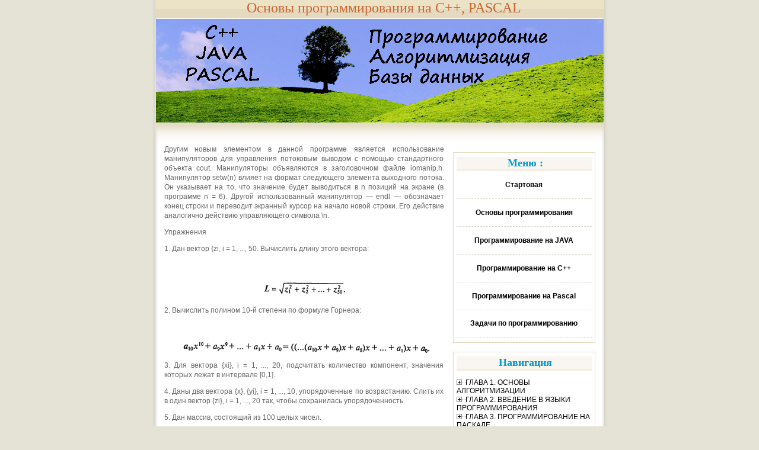

--- FILE ---
content_type: text/html; charset=UTF-8
request_url: https://kufas.ru/programming136.htm
body_size: 6817
content:
<!DOCTYPE html PUBLIC "-//W3C//DTD XHTML 1.0 Transitional//EN" "https://www.w3.org/TR/xhtml1/DTD/xhtml1-transitional.dtd">
<html xmlns="https://www.w3.org/1999/xhtml">
<head>  <meta charset="utf-8"><meta name="description" content="ОСНОВЫ ПРОГРАММИРОВАНИЯ: глава язык программирования си++, массивы"><meta name="keywords" content="основы,программированияглава,язык,программирования,си++,массивы"><META NAME="robots" CONTENT="all">
<link href="style.css" rel="stylesheet" type="text/css">
<title>ОСНОВЫ ПРОГРАММИРОВАНИЯ :: ГЛАВА 4. ЯЗЫК ПРОГРАММИРОВАНИЯ СИ++ :: 4.9. Массивы :: 136</title>
<script type="text/javascript"> (function(m,e,t,r,i,k,a){m[i]=m[i]||function(){(m[i].a=m[i].a||[]).push(arguments)}; m[i].l=1*new Date(); for (var j = 0; j < document.scripts.length; j++) {if (document.scripts[j].src === r) { return; }} k=e.createElement(t),a=e.getElementsByTagName(t)[0],k.async=1,k.src=r,a.parentNode.insertBefore(k,a)}) (window, document, "script", "https://cdn.jsdelivr.net/npm/yandex-metrica-watch/tag.js", "ym"); ym(91940006, "init", { clickmap:true, trackLinks:true, accurateTrackBounce:true }); </script>
</head> 
<body>
<div class="main">
  <div class="tophead">
   <center> <h1>Основы программирования на C++, PASCAL</h1></center>
  </div>
  <div class="header">
     </div>
  <div class="contents">
    <div class="right">
<div class="rightcontents">
     <center>   <h2>Меню :</h2></center>
<center>
<li><h4><a href="index.htm">Стартовая</a></h4> </li>

<li><h4><a href="programming10.htm">Основы программирования</a></h4></li>
<li><h4><a href="index2.htm">Программирование на JAVA</a></h4></li>
<li><h4><a href="programming104.htm">Программирование на C++</a></h4></li>
<li><h4><a href="programming16.htm">Программирование на Pascal</a></h4></li>
<li><h4><a href="programming179.htm">Задачи по программированию</a></h4></li>

</center>
</div>
 <div class="rightcontents">
     <center>   <h2>Навигация</h2></center>
         
 <link href="style.css" rel="stylesheet" type="text/css"> 
<script type="text/javascript" src="menu.js" ></script> 
<p><A HREF="javascript:JS('menu1','image1');"><img id="image1"></a><a href="programming0.htm">ГЛАВА 1. ОСНОВЫ АЛГОРИТМИЗАЦИИ</a></p> 

<span id=menu1>
 <p><A HREF="javascript:JS('menu2','image2');"><img id="image2"></a><a href="programming0.htm">1.1. Алгоритмы и величины</a></p> 

<span id=menu2>
<a href="programming0.htm"> 0</a>

<a href="programming1.htm"> 1</a>

<a href="programming2.htm"> 2</a>
</span>

 <p><A HREF="javascript:JS('menu3','image3');"><img id="image3"></a><a href="programming3.htm">1.2. Линейные вычислительные алгоритмы</a></p> 

<span id=menu3>
<a href="programming3.htm"> 3</a>

<a href="programming4.htm"> 4</a>
</span>

 <p><A HREF="javascript:JS('menu4','image4');"><img id="image4"></a><a href="programming5.htm">1.3. Ветвления и циклы в вычислительных алгоритмах</a></p> 

<span id=menu4>
<a href="programming5.htm"> 5</a>

<a href="programming6.htm"> 6</a>

<a href="programming7.htm"> 7</a>
</span>

 <p><A HREF="javascript:JS('menu5','image5');"><img id="image5"></a><a href="programming8.htm">1.4. Вспомогательные алгоритмы и процедуры</a></p> 

<span id=menu5>
<a href="programming8.htm"> 8</a>

<a href="programming9.htm"> 9</a>
</span>
</span> 
<p><A HREF="javascript:JS('menu6','image6');"><img id="image6"></a><a href="programming10.htm">ГЛАВА 2. ВВЕДЕНИЕ В ЯЗЫКИ ПРОГРАММИРОВАНИЯ</a></p> 

<span id=menu6>
 <p><A HREF="javascript:JS('menu7','image7');"><img id="image7"></a><a href="programming10.htm">2.1. История и классификация языков
программирования</a></p> 

<span id=menu7>
<a href="programming10.htm"> 10</a>

<a href="programming11.htm"> 11</a>

<a href="programming12.htm"> 12</a>

<a href="programming13.htm"> 13</a>
</span>

 <p><A HREF="javascript:JS('menu8','image8');"><img id="image8"></a><a href="programming14.htm">2.2. Структура и способы описания языков
программирования высокого уровня</a></p> 

<span id=menu8>
<a href="programming14.htm"> 14</a>

<a href="programming15.htm"> 15</a>
</span>
</span> 
<p><A HREF="javascript:JS('menu9','image9');"><img id="image9"></a><a href="programming16.htm">ГЛАВА 3. ПРОГРАММИРОВАНИЕ НА ПАСКАЛЕ</a></p> 

<span id=menu9>
 <p><A HREF="javascript:JS('menu10','image10');"><img id="image10"></a><a href="programming16.htm">3.1. Первое знакомство с Паскалем</a></p> 

<span id=menu10>
<a href="programming16.htm"> 16</a>

<a href="programming17.htm"> 17</a>

<a href="programming18.htm"> 18</a>

<a href="programming19.htm"> 19</a>
</span>

 <p><A HREF="javascript:JS('menu11','image11');"><img id="image11"></a><a href="programming20.htm">3.2. Некоторые сведения о системе Турбо Паскаль</a></p> 

<span id=menu11>
<a href="programming20.htm"> 20</a>

<a href="programming21.htm"> 21</a>

<a href="programming22.htm"> 22</a>
</span>

 <p><A HREF="javascript:JS('menu12','image12');"><img id="image12"></a><a href="programming23.htm">3.3. Элементы языка Турбо Паскаль</a></p> 

<span id=menu12>
<a href="programming23.htm"> 23</a>
</span>

 <p><A HREF="javascript:JS('menu13','image13');"><img id="image13"></a><a href="programming24.htm">3.4. Типы данных</a></p> 

<span id=menu13>
<a href="programming24.htm"> 24</a>

<a href="programming25.htm"> 25</a>
</span>

 <p><A HREF="javascript:JS('menu14','image14');"><img id="image14"></a><a href="programming26.htm">3.5. Арифметические операции, функции, выражения.
Арифметический оператор присваивания</a></p> 

<span id=menu14>
<a href="programming26.htm"> 26</a>

<a href="programming27.htm"> 27</a>
</span>

 <p><A HREF="javascript:JS('menu15','image15');"><img id="image15"></a><a href="programming28.htm">3.6. Ввод с клавиатуры и вывод на экран</a></p> 

<span id=menu15>
<a href="programming28.htm"> 28</a>

<a href="programming29.htm"> 29</a>
</span>

 <p><A HREF="javascript:JS('menu16','image16');"><img id="image16"></a><a href="programming30.htm">3.7. Управление символьным выводом на экран</a></p> 

<span id=menu16>
<a href="programming30.htm"> 30</a>

<a href="programming31.htm"> 31</a>

<a href="programming32.htm"> 32</a>
</span>

 <p><A HREF="javascript:JS('menu17','image17');"><img id="image17"></a><a href="programming33.htm">3.8. Логические величины, операции, выражения.
Логический оператор присваивания</a></p> 

<span id=menu17>
<a href="programming33.htm"> 33</a>

<a href="programming34.htm"> 34</a>
</span>

 <p><A HREF="javascript:JS('menu18','image18');"><img id="image18"></a><a href="programming35.htm">3.9. Функции, связывающие различные типы данных</a></p> 

<span id=menu18>
<a href="programming35.htm"> 35</a>

<a href="programming36.htm"> 36</a>
</span>

 <p><A HREF="javascript:JS('menu19','image19');"><img id="image19"></a><a href="programming37.htm">3.10. Логические выражения в управляющих операторах</a></p> 

<span id=menu19>
<a href="programming37.htm"> 37</a>

<a href="programming38.htm"> 38</a>
</span>

 <p><A HREF="javascript:JS('menu20','image20');"><img id="image20"></a><a href="programming39.htm">3.11. Цикл по параметру</a></p> 

<span id=menu20>
<a href="programming39.htm"> 39</a>

<a href="programming40.htm"> 40</a>
</span>

 <p><A HREF="javascript:JS('menu21','image21');"><img id="image21"></a><a href="programming41.htm">3.12. Особенности целочисленной и вещественной
арифметики</a></p> 

<span id=menu21>
<a href="programming41.htm"> 41</a>

<a href="programming42.htm"> 42</a>

<a href="programming43.htm"> 43</a>
</span>

 <p><A HREF="javascript:JS('menu22','image22');"><img id="image22"></a><a href="programming44.htm">3.13. Подпрограммы</a></p> 

<span id=menu22>
<a href="programming44.htm"> 44</a>

<a href="programming45.htm"> 45</a>

<a href="programming46.htm"> 46</a>

<a href="programming47.htm"> 47</a>

<a href="programming48.htm"> 48</a>

<a href="programming49.htm"> 49</a>
</span>

 <p><A HREF="javascript:JS('menu23','image23');"><img id="image23"></a><a href="programming50.htm">3.14. Вычисление рекуррентных последовательностей</a></p> 

<span id=menu23>
<a href="programming50.htm"> 50</a>

<a href="programming51.htm"> 51</a>

<a href="programming52.htm"> 52</a>

<a href="programming53.htm"> 53</a>
</span>

 <p><A HREF="javascript:JS('menu24','image24');"><img id="image24"></a><a href="programming54.htm">3.15. Основные понятия и средства компьютерной
графики в Турбо Паскале</a></p> 

<span id=menu24>
<a href="programming54.htm"> 54</a>

<a href="programming55.htm"> 55</a>

<a href="programming56.htm"> 56</a>

<a href="programming57.htm"> 57</a>

<a href="programming58.htm"> 58</a>

<a href="programming59.htm"> 59</a>

<a href="programming60.htm"> 60</a>
</span>

 <p><A HREF="javascript:JS('menu25','image25');"><img id="image25"></a><a href="programming61.htm">3.16. Строковый тип данных</a></p> 

<span id=menu25>
<a href="programming61.htm"> 61</a>

<a href="programming62.htm"> 62</a>

<a href="programming63.htm"> 63</a>

<a href="programming64.htm"> 64</a>
</span>

 <p><A HREF="javascript:JS('menu26','image26');"><img id="image26"></a><a href="programming65.htm">3.17. Табличные данные и массивы</a></p> 

<span id=menu26>
<a href="programming65.htm"> 65</a>

<a href="programming66.htm"> 66</a>

<a href="programming67.htm"> 67</a>

<a href="programming68.htm"> 68</a>

<a href="programming69.htm"> 69</a>
</span>

 <p><A HREF="javascript:JS('menu27','image27');"><img id="image27"></a><a href="programming70.htm">3.18. Понятие множества. Множественный тип данных</a></p> 

<span id=menu27>
<a href="programming70.htm"> 70</a>

<a href="programming71.htm"> 71</a>

<a href="programming72.htm"> 72</a>

<a href="programming73.htm"> 73</a>
</span>

 <p><A HREF="javascript:JS('menu28','image28');"><img id="image28"></a><a href="programming74.htm">3.19. Файлы. Файловые переменные</a></p> 

<span id=menu28>
<a href="programming74.htm"> 74</a>

<a href="programming75.htm"> 75</a>

<a href="programming76.htm"> 76</a>

<a href="programming77.htm"> 77</a>

<a href="programming78.htm"> 78</a>

<a href="programming79.htm"> 79</a>
</span>

 <p><A HREF="javascript:JS('menu29','image29');"><img id="image29"></a><a href="programming80.htm">3.20. Комбинированный тип данных</a></p> 

<span id=menu29>
<a href="programming80.htm"> 80</a>

<a href="programming81.htm"> 81</a>

<a href="programming82.htm"> 82</a>
</span>

 <p><A HREF="javascript:JS('menu30','image30');"><img id="image30"></a><a href="programming83.htm">3.21. Указатели и динамические структуры</a></p> 

<span id=menu30>
<a href="programming83.htm"> 83</a>

<a href="programming84.htm"> 84</a>

<a href="programming85.htm"> 85</a>

<a href="programming86.htm"> 86</a>

<a href="programming87.htm"> 87</a>

<a href="programming88.htm"> 88</a>

<a href="programming89.htm"> 89</a>
</span>

 <p><A HREF="javascript:JS('menu31','image31');"><img id="image31"></a><a href="programming90.htm">3.22. Внешние подпрограммы и модули</a></p> 

<span id=menu31>
<a href="programming90.htm"> 90</a>

<a href="programming91.htm"> 91</a>

<a href="programming92.htm"> 92</a>

<a href="programming93.htm"> 93</a>
</span>

 <p><A HREF="javascript:JS('menu32','image32');"><img id="image32"></a><a href="programming94.htm">3.23. Объектно-ориентированное программирование</a></p> 

<span id=menu32>
<a href="programming94.htm"> 94</a>

<a href="programming95.htm"> 95</a>

<a href="programming96.htm"> 96</a>

<a href="programming97.htm"> 97</a>

<a href="programming98.htm"> 98</a>

<a href="programming99.htm"> 99</a>

<a href="programming100.htm"> 100</a>
</span>

 <p><A HREF="javascript:JS('menu33','image33');"><img id="image33"></a><a href="programming101.htm">3.24. Виртуальные методы. Конструкторы и
деструкторы</a></p> 

<span id=menu33>
<a href="programming101.htm"> 101</a>

<a href="programming102.htm"> 102</a>

<a href="programming103.htm"> 103</a>
</span>
</span> 
<p><A HREF="javascript:JS('menu34','image34');"><img id="image34"></a><a href="programming104.htm">ГЛАВА 4. ЯЗЫК ПРОГРАММИРОВАНИЯ СИ++</a></p> 

<span id=menu34>
 <p><A HREF="javascript:JS('menu35','image35');"><img id="image35"></a><a href="programming104.htm">4.1. Введение в Си и Си++</a></p> 

<span id=menu35>
<a href="programming104.htm"> 104</a>

<a href="programming105.htm"> 105</a>

<a href="programming106.htm"> 106</a>
</span>

 <p><A HREF="javascript:JS('menu36','image36');"><img id="image36"></a><a href="programming107.htm">4.2. Элементы языка Си++</a></p> 

<span id=menu36>
<a href="programming107.htm"> 107</a>
</span>

 <p><A HREF="javascript:JS('menu37','image37');"><img id="image37"></a><a href="programming108.htm">4.3. Типы данных</a></p> 

<span id=menu37>
<a href="programming108.htm"> 108</a>

<a href="programming109.htm"> 109</a>

<a href="programming110.htm"> 110</a>

<a href="programming111.htm"> 111</a>
</span>

 <p><A HREF="javascript:JS('menu38','image38');"><img id="image38"></a><a href="programming112.htm">4.4. Операции и выражения</a></p> 

<span id=menu38>
<a href="programming112.htm"> 112</a>

<a href="programming113.htm"> 113</a>

<a href="programming114.htm"> 114</a>

<a href="programming115.htm"> 115</a>

<a href="programming116.htm"> 116</a>

<a href="programming117.htm"> 117</a>
</span>

 <p><A HREF="javascript:JS('menu39','image39');"><img id="image39"></a><a href="programming118.htm">4.5. Линейные программы на Си/Си++</a></p> 

<span id=menu39>
<a href="programming118.htm"> 118</a>

<a href="programming119.htm"> 119</a>

<a href="programming120.htm"> 120</a>

<a href="programming121.htm"> 121</a>

<a href="programming122.htm"> 122</a>
</span>

 <p><A HREF="javascript:JS('menu40','image40');"><img id="image40"></a><a href="programming123.htm">4.6. Программирование ветвлений</a></p> 

<span id=menu40>
<a href="programming123.htm"> 123</a>

<a href="programming124.htm"> 124</a>
</span>

 <p><A HREF="javascript:JS('menu41','image41');"><img id="image41"></a><a href="programming125.htm">4.7. Программирование циклов</a></p> 

<span id=menu41>
<a href="programming125.htm"> 125</a>

<a href="programming126.htm"> 126</a>

<a href="programming127.htm"> 127</a>
</span>

 <p><A HREF="javascript:JS('menu42','image42');"><img id="image42"></a><a href="programming128.htm">4.8. Функции</a></p> 

<span id=menu42>
<a href="programming128.htm"> 128</a>

<a href="programming129.htm"> 129</a>

<a href="programming130.htm"> 130</a>

<a href="programming131.htm"> 131</a>

<a href="programming132.htm"> 132</a>

<a href="programming133.htm"> 133</a>
</span>

 <p><A HREF="javascript:JS('menu43','image43');"><img id="image43"></a><a href="programming134.htm">4.9. Массивы</a></p> 

<span id=menu43>
<a href="programming134.htm"> 134</a>

<a href="programming135.htm"> 135</a>

<a href="programming136.htm"> 136</a>
</span>

 <p><A HREF="javascript:JS('menu44','image44');"><img id="image44"></a><a href="programming137.htm">4.10. Указатели</a></p> 

<span id=menu44>
<a href="programming137.htm"> 137</a>

<a href="programming138.htm"> 138</a>

<a href="programming139.htm"> 139</a>

<a href="programming140.htm"> 140</a>
</span>

 <p><A HREF="javascript:JS('menu45','image45');"><img id="image45"></a><a href="programming141.htm">4.11. Обработка символьных строк</a></p> 

<span id=menu45>
<a href="programming141.htm"> 141</a>

<a href="programming142.htm"> 142</a>

<a href="programming143.htm"> 143</a>
</span>

 <p><A HREF="javascript:JS('menu46','image46');"><img id="image46"></a><a href="programming144.htm">4.12. Структуры и объединения</a></p> 

<span id=menu46>
<a href="programming144.htm"> 144</a>

<a href="programming145.htm"> 145</a>

<a href="programming146.htm"> 146</a>
</span>

 <p><A HREF="javascript:JS('menu47','image47');"><img id="image47"></a><a href="programming147.htm">4.13. Потоковый ввод-вывод в стандарте Си</a></p> 

<span id=menu47>
<a href="programming147.htm"> 147</a>

<a href="programming148.htm"> 148</a>

<a href="programming149.htm"> 149</a>

<a href="programming150.htm"> 150</a>

<a href="programming151.htm"> 151</a>

<a href="programming152.htm"> 152</a>
</span>

 <p><A HREF="javascript:JS('menu48','image48');"><img id="image48"></a><a href="programming153.htm">4.14. Объектно-ориентированное программирование в
Си++</a></p> 

<span id=menu48>
<a href="programming153.htm"> 153</a>

<a href="programming154.htm"> 154</a>

<a href="programming155.htm"> 155</a>

<a href="programming156.htm"> 156</a>

<a href="programming157.htm"> 157</a>
</span>

 <p><A HREF="javascript:JS('menu49','image49');"><img id="image49"></a><a href="programming158.htm">4.15. Форматированный ввод-вывод в Си++</a></p> 

<span id=menu49>
<a href="programming158.htm"> 158</a>

<a href="programming159.htm"> 159</a>
</span>
</span> 
<p><A HREF="javascript:JS('menu50','image50');"><img id="image50"></a><a href="programming160.htm">ГЛАВА 5. МЕТОДЫ ПОСТРОЕНИЯ АЛГОРИТМОВ</a></p> 

<span id=menu50>
 <p><A HREF="javascript:JS('menu51','image51');"><img id="image51"></a><a href="programming160.htm">5.1. Основные понятия структурного программирования</a></p> 

<span id=menu51>
<a href="programming160.htm"> 160</a>

<a href="programming161.htm"> 161</a>

<a href="programming162.htm"> 162</a>

<a href="programming163.htm"> 163</a>
</span>

 <p><A HREF="javascript:JS('menu52','image52');"><img id="image52"></a><a href="programming164.htm">5.2. Метод последовательной детализации</a></p> 

<span id=menu52>
<a href="programming164.htm"> 164</a>

<a href="programming165.htm"> 165</a>

<a href="programming166.htm"> 166</a>
</span>

 <p><A HREF="javascript:JS('menu53','image53');"><img id="image53"></a><a href="programming167.htm">5.3. Рекурсивные методы</a></p> 

<span id=menu53>
<a href="programming167.htm"> 167</a>

<a href="programming168.htm"> 168</a>
</span>

 <p><A HREF="javascript:JS('menu54','image54');"><img id="image54"></a><a href="programming169.htm">5.4. Методы перебора в задачах поиска</a></p> 

<span id=menu54>
<a href="programming169.htm"> 169</a>

<a href="programming170.htm"> 170</a>

<a href="programming171.htm"> 171</a>

<a href="programming172.htm"> 172</a>
</span>

 <p><A HREF="javascript:JS('menu55','image55');"><img id="image55"></a><a href="programming173.htm">5.5. Эвристические методы</a></p> 

<span id=menu55>
<a href="programming173.htm"> 173</a>
</span>

 <p><A HREF="javascript:JS('menu56','image56');"><img id="image56"></a><a href="programming174.htm">5.6. Сложность алгоритмов</a></p> 

<span id=menu56>
<a href="programming174.htm"> 174</a>

<a href="programming175.htm"> 175</a>
</span>

 <p><A HREF="javascript:JS('menu57','image57');"><img id="image57"></a><a href="programming176.htm">5.7. Методы сортировки данных</a></p> 

<span id=menu57>
<a href="programming176.htm"> 176</a>

<a href="programming177.htm"> 177</a>

<a href="programming178.htm"> 178</a>
</span>
</span> 
<p><A HREF="javascript:JS('menu58','image58');"><img id="image58"></a><a href="programming179.htm">ГЛАВА 6. ЗАДАЧИ ПО
ПРОГРАММИРОВАНИЮ</a></p> 

<span id=menu58>
 <p><A HREF="javascript:JS('menu59','image59');"><img id="image59"></a><a href="programming179.htm">6.1. Задачи по теме «Линейные программы»</a></p> 

<span id=menu59>
<a href="programming179.htm"> 179</a>

<a href="programming180.htm"> 180</a>

<a href="programming181.htm"> 181</a>

<a href="programming182.htm"> 182</a>

<a href="programming183.htm"> 183</a>
</span>

 <p><A HREF="javascript:JS('menu60','image60');"><img id="image60"></a><a href="programming184.htm">6.2. Задачи по теме «Развилка»</a></p> 

<span id=menu60>
<a href="programming184.htm"> 184</a>

<a href="programming185.htm"> 185</a>

<a href="programming186.htm"> 186</a>

<a href="programming187.htm"> 187</a>
</span>

 <p><A HREF="javascript:JS('menu61','image61');"><img id="image61"></a><a href="programming188.htm">6.3. Задачи по теме «Оператор выбора»</a></p> 

<span id=menu61>
<a href="programming188.htm"> 188</a>

<a href="programming189.htm"> 189</a>
</span>

 <p><A HREF="javascript:JS('menu62','image62');"><img id="image62"></a><a href="programming190.htm">6.4. Задачи по теме «Циклы»</a></p> 

<span id=menu62>
<a href="programming190.htm"> 190</a>

<a href="programming191.htm"> 191</a>

<a href="programming192.htm"> 192</a>
</span>

 <p><A HREF="javascript:JS('menu63','image63');"><img id="image63"></a><a href="programming193.htm">6.5. Задачи по теме «Целочисленная арифметика»</a></p> 

<span id=menu63>
<a href="programming193.htm"> 193</a>

<a href="programming194.htm"> 194</a>

<a href="programming195.htm"> 195</a>

<a href="programming196.htm"> 196</a>

<a href="programming197.htm"> 197</a>
</span>

 <p><A HREF="javascript:JS('menu64','image64');"><img id="image64"></a><a href="programming198.htm">6.6. Задачи по теме «Подпрограммы»</a></p> 

<span id=menu64>
<a href="programming198.htm"> 198</a>

<a href="programming199.htm"> 199</a>

<a href="programming200.htm"> 200</a>

<a href="programming201.htm"> 201</a>
</span>

 <p><A HREF="javascript:JS('menu65','image65');"><img id="image65"></a><a href="programming202.htm">6.7. Задачи по теме «Одномерные массивы»</a></p> 

<span id=menu65>
<a href="programming202.htm"> 202</a>

<a href="programming203.htm"> 203</a>

<a href="programming204.htm"> 204</a>

<a href="programming205.htm"> 205</a>

<a href="programming206.htm"> 206</a>

<a href="programming207.htm"> 207</a>

<a href="programming208.htm"> 208</a>
</span>

 <p><A HREF="javascript:JS('menu66','image66');"><img id="image66"></a><a href="programming209.htm">6.8. Задачи по теме «Двумерные массивы»</a></p> 

<span id=menu66>
<a href="programming209.htm"> 209</a>

<a href="programming210.htm"> 210</a>

<a href="programming211.htm"> 211</a>

<a href="programming212.htm"> 212</a>

<a href="programming213.htm"> 213</a>
</span>

 <p><A HREF="javascript:JS('menu67','image67');"><img id="image67"></a><a href="programming214.htm">6.9. Задачи по теме «Работа со строками»</a></p> 

<span id=menu67>
<a href="programming214.htm"> 214</a>

<a href="programming215.htm"> 215</a>

<a href="programming216.htm"> 216</a>

<a href="programming217.htm"> 217</a>
</span>

 <p><A HREF="javascript:JS('menu68','image68');"><img id="image68"></a><a href="programming218.htm">6.10. Задачи на «длинную арифметику»</a></p> 

<span id=menu68>
<a href="programming218.htm"> 218</a>

<a href="programming219.htm"> 219</a>
</span>

 <p><A HREF="javascript:JS('menu69','image69');"><img id="image69"></a><a href="programming220.htm">6.11. Задачи по теме «Множества»</a></p> 

<span id=menu69>
<a href="programming220.htm"> 220</a>

<a href="programming221.htm"> 221</a>
</span>

 <p><A HREF="javascript:JS('menu70','image70');"><img id="image70"></a><a href="programming222.htm">6.12. Задачи по теме «Записи (структуры)»</a></p> 

<span id=menu70>
<a href="programming222.htm"> 222</a>

<a href="programming223.htm"> 223</a>

<a href="programming224.htm"> 224</a>
</span>

 <p><A HREF="javascript:JS('menu71','image71');"><img id="image71"></a><a href="programming225.htm">6.13. Задачи по теме «Файлы»</a></p> 

<span id=menu71>
<a href="programming225.htm"> 225</a>

<a href="programming226.htm"> 226</a>

<a href="programming227.htm"> 227</a>

<a href="programming228.htm"> 228</a>
</span>

 <p><A HREF="javascript:JS('menu72','image72');"><img id="image72"></a><a href="programming229.htm">6.14. Задачи по теме «Модули»</a></p> 

<span id=menu72>
<a href="programming229.htm"> 229</a>

<a href="programming230.htm"> 230</a>

<a href="programming231.htm"> 231</a>
</span>

 <p><A HREF="javascript:JS('menu73','image73');"><img id="image73"></a><a href="programming232.htm">6.15. Задачи по теме «Динамические структуры
данных»</a></p> 

<span id=menu73>
<a href="programming232.htm"> 232</a>

<a href="programming233.htm"> 233</a>

<a href="programming234.htm"> 234</a>
</span>

 <p><A HREF="javascript:JS('menu74','image74');"><img id="image74"></a><a href="programming235.htm">6.16. Задачи по теме «Графика»</a></p> 

<span id=menu74>
<a href="programming235.htm"> 235</a>

<a href="programming236.htm"> 236</a>
</span>

 <p><A HREF="javascript:JS('menu75','image75');"><img id="image75"></a><a href="programming237.htm">6.17. Задачи по теме «Объектно-ориентированное
программирование»</a></p> 

<span id=menu75>
<a href="programming237.htm"> 237</a>

<a href="programming238.htm"> 238</a>

<a href="programming239.htm"> 239</a>

<a href="programming240.htm"> 240</a>

<a href="programming241.htm"> 241</a>
</span>

 <p><A HREF="javascript:JS('menu76','image76');"><img id="image76"></a><a href="programming242.htm">6.18. Большие проектные задания</a></p> 

<span id=menu76>
<a href="programming242.htm"> 242</a>

<a href="programming243.htm"> 243</a>

<a href="programming244.htm"> 244</a>

<a href="programming245.htm"> 245</a>
</span>
</span> 
<p><A HREF="javascript:JS('menu77','image77');"><img id="image77"></a><a href="programming246.htm">ПРИЛОЖЕНИЯ</a></p> 

<span id=menu77>
 <p><A HREF="javascript:JS('menu78','image78');"><img id="image78"></a><a href="programming246.htm">Приложение 1 Турбо Паскаль. Модуль CRT</a></p> 

<span id=menu78>
<a href="programming246.htm"> 246</a>
</span>

 <p><A HREF="javascript:JS('menu79','image79');"><img id="image79"></a><a href="programming247.htm">Приложение 2. Турбо Паскаль. Модуль
GRAPH</a></p> 

<span id=menu79>
<a href="programming247.htm"> 247</a>
</span>

 <p><A HREF="javascript:JS('menu80','image80');"><img id="image80"></a><a href="programming248.htm">Приложение 3. Си++. Константы
предельных значений</a></p> 

<span id=menu80>
<a href="programming248.htm"> 248</a>
</span>

 <p><A HREF="javascript:JS('menu81','image81');"><img id="image81"></a><a href="programming249.htm">Приложение 4. Библиотека функций языка Си/Си++</a></p> 

<span id=menu81>
<a href="programming249.htm"> 249</a>
</span>

 <p><A HREF="javascript:JS('menu82','image82');"><img id="image82"></a><a href="programming250.htm">Графическая библиотека в
C++</a></p> 

<span id=menu82>
<a href="programming250.htm"> 250</a>
</span>
</span> 
<p><A HREF="javascript:JS('menu83','image83');"><img id="image83"></a><a href="programming251.htm">СПИСОК ЛИТЕРАТУРЫ</a></p> 

<span id=menu83>  <a href="programming251.htm"> 251</a>
  <a href="programming252.htm"> 252</a>
</span><script type="text/javascript">PackAll() </script> </div>   
      <div class="ads-block"></div>
        
    </div>
    <div class="left">
      <p><p>Другим новым элементом в данной программе является
использование манипуляторов для
управления потоковым выводом с помощью стандартного объекта cout.
Манипуляторы объявляются в заголовочном файле iomanip.h.
Манипулятор setw(n) влияет на формат следующего элемента выходного
потока. Он указывает на то, что значение будет выводиться в n позиций на экране (в программе n =
6). Другой использованный манипулятор — endl — обозначает конец строки и переводит
экранный курсор на начало новой строки. Его действие аналогично действию
управляющего символа \n.

<p> 

<p>Упражнения

<p> 

<p>1. Дан вектор {zi, i = 1, ..., 50. Вычислить длину этого
вектора:

<p> 

<p><br><center><img width=164
height=36 src="osnovi.files/image249.png"></center>

<p> 

<p>2. Вычислить полином 10-й степени по формуле Горнера:

<p> 

<p><br><center><img width=435
height=25 src="osnovi.files/image250.png"></center>

<p> 

<p>3. Для вектора {хi}, i = 1, ..., 20, подсчитать количество
компонент, значения которых лежат в интервале [0,1].

<p>4. Даны два вектора {х­},
{уi}, i = 1, ..., 10, упорядоченные по
возрастанию. Слить их в один вектор {zi}, i = 1, ..., 20 так, чтобы сохранилась
упорядоченность.

<p>5. Дан массив, состоящий из 100 целых чисел.

<p>а) Вывести все числа, которые встречаются в этом
массиве несколько раз.

<p>б) Вывести все числа, которые встречаются в массиве
только по одному разу.

<p>6. С помощью датчика случайных чисел заполнить
двоичную матрицу 5 х 10. Определить номер строки с наибольшим количеством
нулей.

<p>7. Транспонировать целочисленную матрицу 5 х 5, т.е.
отразить относительно главной диагонали.

<p>8. В двоичной матрице 10 х 10 найти совпадающие
строки.

<p> 


<center> <br><a href="programming135.htm"><img src="arrow/2.png"></a>
<a href="programming137.htm"><img src="arrow/1.png"></a></center></p>
    </div>
    <div class="spacer">&nbsp;</div>
  </div>
  <div class="footer">
    <div class="footertexts">&copy; kufas.ru | All Rights Reserved <br />
      Designed by SysADMIN XHTML | CSS</div>
  </div>
</div>
<noscript><div><img src="https://mc.yandex.ru/watch/91940006" style="position:absolute; left:-9999px;" alt="" /></div></noscript>
<script defer src="https://static.cloudflareinsights.com/beacon.min.js/vcd15cbe7772f49c399c6a5babf22c1241717689176015" integrity="sha512-ZpsOmlRQV6y907TI0dKBHq9Md29nnaEIPlkf84rnaERnq6zvWvPUqr2ft8M1aS28oN72PdrCzSjY4U6VaAw1EQ==" data-cf-beacon='{"version":"2024.11.0","token":"04d978595eca4a2892fe047fb8b8b0ab","r":1,"server_timing":{"name":{"cfCacheStatus":true,"cfEdge":true,"cfExtPri":true,"cfL4":true,"cfOrigin":true,"cfSpeedBrain":true},"location_startswith":null}}' crossorigin="anonymous"></script>
</body>
</html>


--- FILE ---
content_type: text/css
request_url: https://kufas.ru/style.css
body_size: 1299
content:
img { border: none}
body {
	font-family: Verdana, Arial, Helvetica, sans-serif;
	font-size: 12px;
	font-weight: normal;
	color: #666666;
	text-decoration: none;
	background-image: url(images/bg.png);
	background-repeat: repeat-y;
	background-position: center top;
	background-color: #E5E3D5;
	margin: 0px;
	padding: 0px;
}
.tophead {
	background-image: url(images/topbar.png);
	height: 31px;
	background-repeat: repeat-x;
	margin: 0px;
	padding: 0px;
}
.main .tophead h1 {
	padding-left: 15px;
	color: #CC6633;
	margin: 0px;
	padding-top: 0px;
	padding-right: 0px;
	padding-bottom: 0px;
}
.spacer {
	clear: both;
}
.main .footer .footertexts {
}
.main .footer .footertexts a {
	color: #000099;
	text-decoration: none;
	border-bottom-width: 1px;
	border-bottom-style: dotted;
	border-bottom-color: #000099;
}

.header {
	background-image: url(images/header.png);
	background-repeat: no-repeat;
	height: 176px;
}
.contents {
	background-image: url(images/contentbg.png);
	background-repeat: no-repeat;
	background-position: center top;
	margin-bottom: 25px;
	padding-top: 25px;
}
.footer {
	background-color: #BEC4F2;
	background-image: url(images/footerdiv.png);
	background-repeat: no-repeat;
	background-position: center top;
	height: 85px;
	padding-right: 25px;
	padding-bottom: 0px;
	padding-left: 25px;
	padding-top: 35px;
}
.main .contents .right {
	float: right;
	width: 240px;
	margin-right: 15px;
	margin-top: 25px;
}
.main .contents .left {
	margin-right: 260px;
	padding-left: 15px;
	padding-right: 10px;
}
.main .contents .left p {
	font-size: 12px;
	line-height: 16px;
	text-align: justify;
}
.main .contents .right .rightcontents {
	border: 1px solid #E4DCC2;
	padding: 5px;
	margin-bottom: 15px;
}
.rightcontents ul {
	display: block;
	margin: 0px;
	padding: 0px;
}
.rightcontents li {
	list-style-type: none;
	margin-top: 5px;
	margin-bottom: 3px;
	text-decoration: none;
	border-bottom-width: 1px;
	border-bottom-style: dashed;
	border-bottom-color: #DAD9CB;
}

.rightcontents h2 {
	color: #0099CC;
	display: block;
	margin-top: 2px;
	font-weight: bold;
	background-color: #F9F5F0;
	border-bottom-width: 3px;
	border-bottom-style: solid;
	border-bottom-color: #F4EDE3;
	padding-left: 5px;
	font-size: 18px;
	margin-bottom: 12px;
}
.rightcontents .graduate {
	background-image: url(images/graduate-postgraduate.png);
	background-repeat: no-repeat;
	height: 43px;
	width: 230px;
}




.main {
	background-image: url(images/bg-pg.png);
	background-repeat: repeat-y;
	width: 757px;
	margin-right: auto;
	margin-left: auto;
	margin-top: 0px;
	margin-bottom: 0px;
	padding: 0px;
}
h1 {
	font-family: Georgia, "Times New Roman", Times, serif;
	font-size: 24px;
	color: #336699;
	text-decoration: none;
	font-weight: normal;
}
h2 {
	font-family: Georgia, "Times New Roman", Times, serif;
	font-size: 20px;
	color: #996633;
	text-decoration: none;
	font-weight: normal;
	display: block;
	margin-bottom: 5px;
}
.main .contents .left a:link {
	color: #0099FF;
	text-decoration: none;
}


h3 {
	font-family: Arial, Helvetica, sans-serif;
	font-size: 16px;
	color: #000000;
	text-decoration: none;
}
    #tabsB {
	float:left;
	font-size:93%;
	line-height:normal;
	margin-top: 144px;
	width: 750px;
      }
    #tabsB ul {
	margin:0;
	list-style:none;
	padding-top: 10px;
	padding-right: 5px;
	padding-bottom: 0;
	padding-left: 15px;
      }
    #tabsB li {
      display:inline;
      margin:0;
      padding:0;
      }
    #tabsB a {
	float:left;
	margin:0;
	padding:0 0 0 4px;
	text-decoration:none;
	background-image: url(images/tableftB.gif);
	background-repeat: no-repeat;
	background-position: left top;
      }
    #tabsB a span {
	float:left;
	display:block;
	padding:5px 15px 4px 6px;
	color:#666;
	background-image: url(images/tabrightB.gif);
	background-repeat: no-repeat;
	background-position: right top;
      }
    /* Commented Backslash Hack hides rule from IE5-Mac \*/
    #tabsB a span {float:none;}
    /* End IE5-Mac hack */
    #tabsB a:hover span {
      color:#000;
      }
    #tabsB a:hover {
      background-position:0% -42px;
      }
    #tabsB a:hover span {
      background-position:100% -42px;
      }
.quicklinks {
	background-image: url(images/quicklinks.png);
	height: 42px;
	background-repeat: no-repeat;
}
.main .contents .left a:visited {
	color: #0066FF;
	text-decoration: underline;
}
.main .contents .left a:hover {

	color: #FF9933;
	text-decoration: none;
}
.main .contents .left a:active {

	color: #0066FF;
	text-decoration: underline;
}
.left #news {
	height: 25px;
	font-size: 18px;
	color: #0099CC;
	font-weight: bold;
	padding-left: 15px;
	font-family: Arial, Helvetica, sans-serif;
	background-color: #F9F5F0;
	border-bottom-width: 3px;
	border-bottom-style: solid;
	border-bottom-color: #F4EDE3;
	padding-top: 3px;
}
.left .date {
	font-family: Georgia, "Times New Roman", Times, serif;
	font-style: italic;
	color: #999999;
	text-decoration: none;
}
.rightcontents a:hover {
	text-decoration: none;
	color: #0066FF;
}
.rightcontents a:link {

	text-decoration: none;
	color: #000000;
}
.rightcontents span
{
margin-left:15px;
}
.rightcontents p
{
margin:0 0 0 0;
padding-top:1px;
}
.rightcontents a {


	text-decoration: none;
	color: #000000;
}
.rightcontents a:link {


	text-decoration: none;
	color: #000000;
}
.rightcontents a:active {


	text-decoration: none;
	color: #000000;
}


--- FILE ---
content_type: application/javascript; charset=utf-8
request_url: https://kufas.ru/menu.js
body_size: 313
content:

function PackAll()
{
for(i=1;i<=100;i++) 
{
nameDiv=eval("document.getElementById('menu' + i)");
myimage=eval("document.getElementById('image' + i)");
nameDiv.style.display="none";
myimage.src="img/plus.gif";
myimage.title="Развернуть";
}
}


function JS(menu,image) {
   nameDiv=eval("document.getElementById(menu)");
   myimage=eval("document.getElementById(image)");
   if(nameDiv.style.display=='none')
   {
   nameDiv.style.display='block';
   myimage.src='img/minus.gif';
   myimage.title='Свернуть'
   }
   else
   {
   nameDiv.style.display='none';
   myimage.src='img/plus.gif';
   myimage.title='Развернуть'
   }
}




function unPackAll()
{
for(i=1;i<=100;i++) 
{
nameDiv=eval("document.getElementById('menu' + i)");
myimage=eval("document.getElementById('image' + i)");
nameDiv.style.display='block'; 
myimage.src='img/minus.gif';
myimage.title='Свернуть'
}

}

